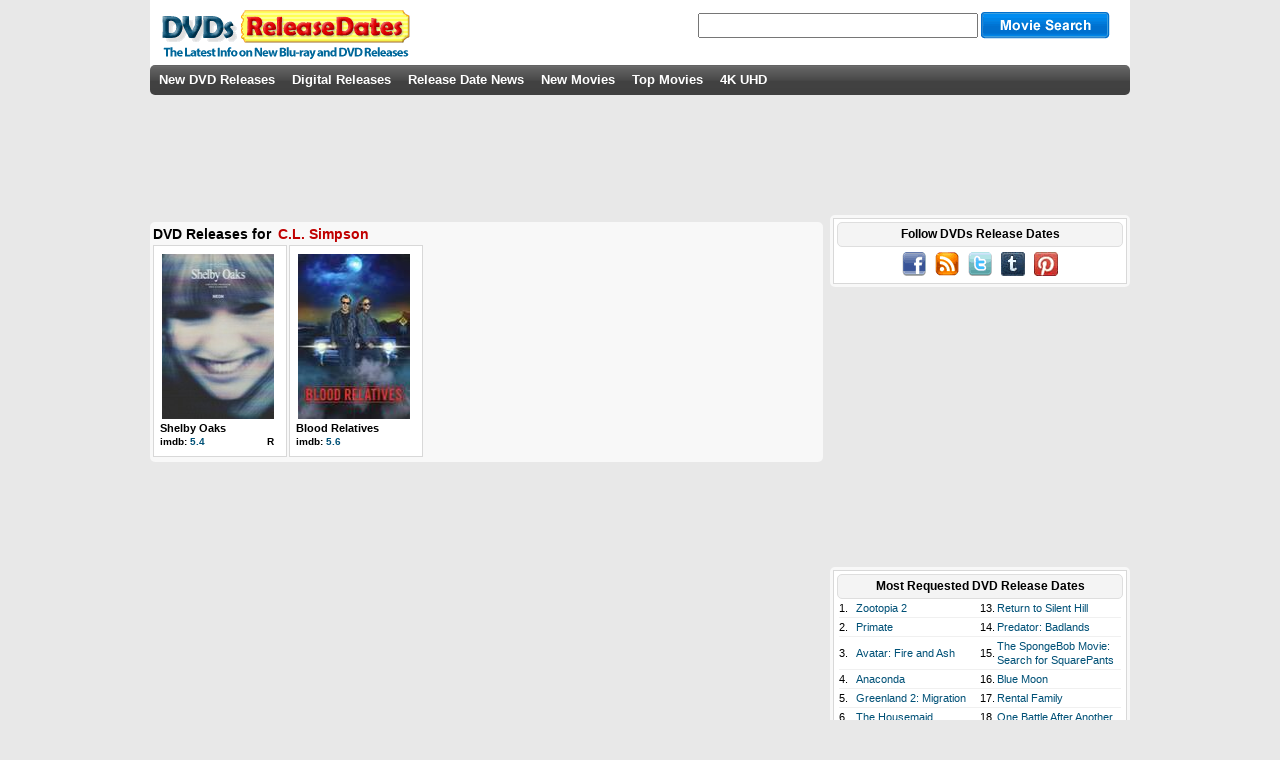

--- FILE ---
content_type: text/html
request_url: https://u.openx.net/w/1.0/cm?cc=1&id=891039ac-a916-42bb-a651-4be9e3b201da&ph=a3aece0c-9e80-4316-8deb-faf804779bd1&gdpr=0&gdpr_consent=&gpp=DBAA&gpp_sid=-1&r=https%3A%2F%2Fpbs-us-east.ay.delivery%2Fsetuid%3Fbidder%3Dopenx%26gdpr%3D0%26gdpr_consent%3D%26gpp%3DDBAA%26gpp_sid%3D-1%26f%3Db%26uid%3D%7BOPENX_ID%7D
body_size: 120
content:
<html>
<head><title>Pixels</title></head>
<body>

<img src="https://pbs-us-east.ay.delivery/setuid?bidder=openx&gdpr=0&gdpr_consent=&gpp=DBAA&gpp_sid=-1&f=b&uid=65d7aa32-5192-4b08-ae3d-7bb324c86304"><img src="https://cm.g.doubleclick.net/pixel?google_nid=openx&google_cm&google_sc&gpp=DBAA&gpp_sid=-1"><img src="https://cm.g.doubleclick.net/pixel?google_nid=openx&google_hm=NzA2NmY2MzctMjE3YS0yNjQ1LWQwNTEtZTExZjZmNzE2ZmU5&gpp=DBAA&gpp_sid=-1"><img src="https://match.adsrvr.org/track/cmf/openx?oxid=5c0925fd-e80d-78e1-c5b1-bba6a593a189&gdpr=0&gpp=DBAA&gpp_sid=-1"><img src="https://ups.analytics.yahoo.com/ups/58934/cms?gpp=DBAA&gpp_sid=-1"><img src="https://ad.turn.com/r/cs?pid=9&gdpr=0&gpp=DBAA&gpp_sid=-1"><img src="https://tr.blismedia.com/v1/api/sync/openx?gpp=DBAA&gpp_sid=-1">

</body>
</html>


--- FILE ---
content_type: text/plain
request_url: https://rtb.openx.net/openrtbb/prebidjs
body_size: -87
content:
{"id":"ca5eb829-e19d-489f-b672-7eff10eb4d00","nbr":0}